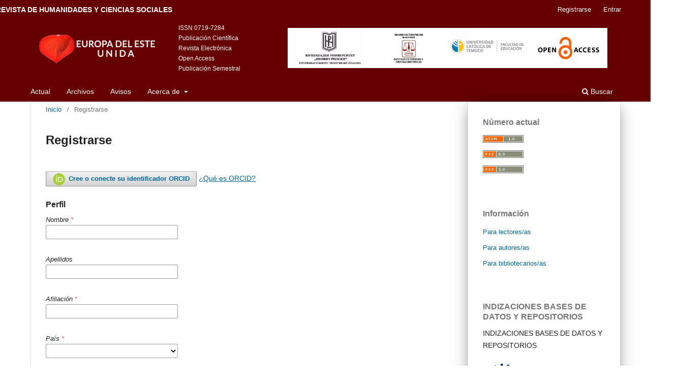

--- FILE ---
content_type: text/html; charset=utf-8
request_url: https://www.europadelesteunida.com/index.php/edeu/user/register
body_size: 8839
content:

      <!DOCTYPE html>
   <html lang="es-ES" xml:lang="es-ES">
      <head>

<!-- Google tag (gtag.js) -->
<script async src="https://www.googletagmanager.com/gtag/js?id=G-SZWKW3FGPG"></script>
<script>
  window.dataLayer = window.dataLayer || [];
  function gtag(){dataLayer.push(arguments);}
  gtag('js', new Date());

  gtag('config', 'G-SZWKW3FGPG');
</script>
	<meta charset="utf-8">
	<meta name="viewport" content="width=device-width, initial-scale=1.0">
	<title>
		Registrarse
							| Europa del Este Unida
			</title>

	
<meta name="generator" content="Open Journal Systems 3.3.0.6">
	<link rel="stylesheet" href="https://www.europadelesteunida.com/index.php/edeu/$$$call$$$/page/page/css?name=stylesheet" type="text/css" /><link rel="stylesheet" href="https://www.europadelesteunida.com/index.php/edeu/$$$call$$$/page/page/css?name=font" type="text/css" /><link rel="stylesheet" href="https://www.europadelesteunida.com/lib/pkp/styles/fontawesome/fontawesome.css?v=3.3.0.6" type="text/css" /><link rel="stylesheet" href="https://www.europadelesteunida.com/plugins/generic/orcidProfile/css/orcidProfile.css?v=3.3.0.6" type="text/css" /><link rel="stylesheet" href="https://www.europadelesteunida.com/public/journals/1/styleSheet?d=2022-12-02+17%3A31%3A43" type="text/css" />
	<!-- Meta Pixel Code -->
<script>
  !function(f,b,e,v,n,t,s)
  {if(f.fbq)return;n=f.fbq=function(){n.callMethod?
  n.callMethod.apply(n,arguments):n.queue.push(arguments)};
  if(!f._fbq)f._fbq=n;n.push=n;n.loaded=!0;n.version='2.0';
  n.queue=[];t=b.createElement(e);t.async=!0;
  t.src=v;s=b.getElementsByTagName(e)[0];
  s.parentNode.insertBefore(t,s)}(window, document,'script',
  'https://connect.facebook.net/en_US/fbevents.js');
  fbq('init', '1264236600918649');
  fbq('track', 'PageView');
</script>
<noscript><img height="1" width="1" style="display:none"
  src="https://www.facebook.com/tr?id=1264236600918649&ev=PageView&noscript=1"
/></noscript>
<!-- End Meta Pixel Code -->
</head>
   <body class="pkp_page_user pkp_op_register has_site_logo" dir="ltr">
   
       <div class="pkp_structure_page">
   
                      <header class="pkp_structure_head" id="headerNavigationContainer" role="banner">
                               <nav class="cmp_skip_to_content" aria-label="Salta a los enlaces de contenido">
	<a href="#pkp_content_main">Ir al contenido principal</a>
	<a href="#siteNav">Ir al menú de navegación principal</a>
		<a href="#pkp_content_footer">Ir al pie de página del sitio</a>
</nav>
               <div class="pkp_head_wrapper">
                   
   
                   <div class="pkp_site_name_wrapper">
                       <button class="pkp_site_nav_toggle">
                           <span>Open Menu</span>
                       </button>
                                              
                       <div class="pkp_site_name">
                        <div class="logotipo">
                                                                              <a href="                           https://www.europadelesteunida.com/index.php/edeu/index
                       " class="is_img">
                               <img src="https://www.europadelesteunida.com/public/journals/1/pageHeaderLogoImage_es_ES.png" width="300" height="80"  />
                       
                           </a>
                       
                       
                        </div>
                        <div class="cabezera-img-container">
                            <p class="textosHeader">ISSN 0719-7284</p>
                            <p class="textosHeader">Publicación Científica</p>
                            <p class="textosHeader">Revista Electrónica</p>
                            <p class="textosHeader">Open Access</p>
                            <p class="textosHeader">Publicación Semestral</p>
                        </div>
                        <div class="contenedor-img">
                            <div class="cabezera-img">
                                <img src="https://europadelesteunida.com/templates/images/img01.jpg" alt="logotipo">
                            </div>
                         
                            <div class="cabezera-img">
                                <img src="https://europadelesteunida.com/templates/images/img02.jpg" alt="logotipo">
                            </div>
                            <div class="cabezera-img">
                                <img src="https://europadelesteunida.com/templates/images/img04.jpg" alt="logotipo">
								
                            </div>
							<div class="cabezera-img">
                                <img src="https://europadelesteunida.com/templates/images/img03.jpg" alt="logotipo">
                            </div>
                            
                            
                        </div>

                       </div>
               
                   </div>
   
                      
                   <nav class="pkp_site_nav_menu" aria-label="Navegación del sitio">
                       <a id="siteNav"></a>
                       <div class="pkp_navigation_primary_row">
                           <div class="pkp_navigation_primary_wrapper">
                                                                                     	<ul id="navigationPrimary" class="pkp_navigation_primary pkp_nav_list">
								<li class="">
				<a href="https://www.europadelesteunida.com/index.php/edeu/issue/current">
					Actual
				</a>
							</li>
								<li class="">
				<a href="https://www.europadelesteunida.com/index.php/edeu/issue/archive">
					Archivos
				</a>
							</li>
								<li class="">
				<a href="https://www.europadelesteunida.com/index.php/edeu/announcement">
					Avisos
				</a>
							</li>
								<li class="">
				<a href="https://www.europadelesteunida.com/index.php/edeu/about">
					Acerca de
				</a>
									<ul>
																					<li class="">
									<a href="https://www.europadelesteunida.com/index.php/edeu/about">
										Sobre la revista
									</a>
								</li>
																												<li class="">
									<a href="https://europadelesteunida.com/index.php/edeu/comite-editorial-y-cientifico">
										Comité Editorial y Científico
									</a>
								</li>
																												<li class="">
									<a href="https://www.europadelesteunida.com/index.php/edeu/about/submissions">
										Envíos
									</a>
								</li>
																												<li class="">
									<a href="https://europadelesteunida.com/index.php/edeu/normas-publicacion">
										Normas de Publicación
									</a>
								</li>
																												<li class="">
									<a href="https://europadelesteunida.com/index.php/edeu/politicas-eticas">
										Políticas Éticas
									</a>
								</li>
																												<li class="">
									<a href="https://www.europadelesteunida.com/index.php/edeu/about/editorialTeam">
										Equipo editorial
									</a>
								</li>
																												<li class="">
									<a href="https://www.europadelesteunida.com/index.php/edeu/about/privacy">
										Declaración de privacidad
									</a>
								</li>
																												<li class="">
									<a href="https://www.europadelesteunida.com/index.php/edeu/about/contact">
										Contacto
									</a>
								</li>
																		</ul>
							</li>
			</ul>

                   
   
                                                                                                 <div class="pkp_navigation_search_wrapper">
                                       <a href="https://www.europadelesteunida.com/index.php/edeu/search" class="pkp_search pkp_search_desktop">
                                           <span class="fa fa-search" aria-hidden="true"></span>
                                           Buscar
                                       </a>
                                   </div>
                                                          </div>
                       </div>
                       <div class="pkp_navigation_user_wrapper" id="navigationUserWrapper"style="
                          display: flex;
                          align-items: center;
                          padding-right: 110px;
                      ">
                                                     <h1 class="h1Header"style="
                          flex-basis: 500px;
                      ">REVISTA DE HUMANIDADES Y CIENCIAS SOCIALES</h1>
                           	<ul id="navigationUser" class="pkp_navigation_user pkp_nav_list">
								<li class="profile">
				<a href="https://www.europadelesteunida.com/index.php/edeu/user/register">
					Registrarse
				</a>
							</li>
								<li class="profile">
				<a href="https://www.europadelesteunida.com/index.php/edeu/login">
					Entrar
				</a>
							</li>
										</ul>

                       </div>
                   </nav>
               
               </div><!-- .pkp_head_wrapper -->
               
           </header><!-- .pkp_structure_head -->
   
                                 <div class="pkp_structure_content has_sidebar">
               <div class="pkp_structure_main" role="main">
                   <a id="pkp_content_main"></a>
   
<div class="page page_register">
	<nav class="cmp_breadcrumbs" role="navigation" aria-label="Usted está aquí:">
	<ol>
		<li>
			<a href="https://www.europadelesteunida.com/index.php/edeu/index">
				Inicio
			</a>
			<span class="separator">/</span>
		</li>
		<li class="current">
			<span aria-current="page">
									Registrarse
							</span>
		</li>
	</ol>
</nav>

	<h1>
		Registrarse
	</h1>

	<form class="cmp_form register" id="register" method="post" action="https://www.europadelesteunida.com/index.php/edeu/user/register">


<script type="text/javascript">
	function openORCID() {
		// First sign out from ORCID to make sure no other user is logged in
		// with ORCID
		$.ajax({
            url: 'https://orcid.org/userStatus.json?logUserOut=true',
            dataType: 'jsonp',
            success: function(result,status,xhr) {
                console.log("ORCID Logged In: " + result.loggedIn);
            },
            error: function (xhr, status, error) {
                console.log(status + ", error: " + error);
            }
        });
		var oauthWindow = window.open("https://orcid.org/oauth/authorize?client_id=APP-DAXZEE724TV1QQPF&response_type=code&scope=%2Fauthenticate&redirect_uri=https%3A%2F%2Fwww.europadelesteunida.com%2Findex.php%2Fedeu%2Forcidapi%2ForcidAuthorize%3FtargetOp%3Dregister", "_blank", "toolbar=no, scrollbars=yes, width=500, height=700, top=500, left=500");
		oauthWindow.opener = self;
		return false;
	}
</script>

	<input type="hidden"
	  id="orcid"
	  name="orcid"
	  class=""
	  value=""
	  maxlength="37"  />

	<button id="connect-orcid-button" class="cmp_button" onclick="return openORCID();">
	<svg class="orcid_icon" viewBox="0 0 256 256" aria-hidden="true">
	<style type="text/css">
		.st0{fill:#A6CE39;}
		.st1{fill:#FFFFFF;}
	</style>
	<path class="st0" d="M256,128c0,70.7-57.3,128-128,128C57.3,256,0,198.7,0,128C0,57.3,57.3,0,128,0C198.7,0,256,57.3,256,128z"/>
	<g>
		<path class="st1" d="M86.3,186.2H70.9V79.1h15.4v48.4V186.2z"/>
		<path class="st1" d="M108.9,79.1h41.6c39.6,0,57,28.3,57,53.6c0,27.5-21.5,53.6-56.8,53.6h-41.8V79.1z M124.3,172.4h24.5
			c34.9,0,42.9-26.5,42.9-39.7c0-21.5-13.7-39.7-43.7-39.7h-23.7V172.4z"/>
		<path class="st1" d="M88.7,56.8c0,5.5-4.5,10.1-10.1,10.1c-5.6,0-10.1-4.6-10.1-10.1c0-5.6,4.5-10.1,10.1-10.1
			C84.2,46.7,88.7,51.3,88.7,56.8z"/>
	</g>
</svg>
		Cree o conecte su identificador ORCID
	</button>
<a href="https://www.europadelesteunida.com/index.php/edeu/orcidapi/about">¿Qué es ORCID?</a>


		<input type="hidden" name="csrfToken" value="e107f8655d3a4a8a2a685e86163ca7e4">

		
		
		<fieldset class="identity">
	<legend>
		Perfil
	</legend>
	<div class="fields">
		<div class="given_name">
			<label>
				<span class="label">
					Nombre
					<span class="required" aria-hidden="true">*</span>
					<span class="pkp_screen_reader">
						Obligatorio
					</span>
				</span>
				<input type="text" name="givenName" autocomplete="given-name" id="givenName" value="" maxlength="255" required aria-required="true">
			</label>
		</div>
		<div class="family_name">
			<label>
				<span class="label">
					Apellidos
				</span>
				<input type="text" name="familyName" autocomplete="family-name" id="familyName" value="" maxlength="255">
			</label>
		</div>
		<div class="affiliation">
			<label>
				<span class="label">
					Afiliación
					<span class="required" aria-hidden="true">*</span>
					<span class="pkp_screen_reader">
						Obligatorio
					</span>
				</span>
				<input type="text" name="affiliation" id="affiliation" value="" required aria-required="true">
			</label>
		</div>
		<div class="country">
			<label>
				<span class="label">
					País
					<span class="required" aria-hidden="true">*</span>
					<span class="pkp_screen_reader">
						Obligatorio
					</span>
				</span>
				<select name="country" id="country" required aria-required="true">
					<option></option>
					<option value="AF">Afganistán</option>
<option value="AL">Albania</option>
<option value="DE">Alemania</option>
<option value="DZ">Algeria</option>
<option value="AD">Andorra</option>
<option value="AO">Angola</option>
<option value="AI">Anguila</option>
<option value="AG">Antigua y Barbuda</option>
<option value="AQ">Antártida</option>
<option value="SA">Arabia Saudí</option>
<option value="AR">Argentina</option>
<option value="AM">Armenia</option>
<option value="AW">Aruba</option>
<option value="AU">Australia</option>
<option value="AT">Austria</option>
<option value="AZ">Azerbaiyán</option>
<option value="BS">Bahamas</option>
<option value="BD">Bangladés</option>
<option value="BB">Barbados</option>
<option value="BH">Baréin</option>
<option value="BZ">Belice</option>
<option value="BJ">Benín</option>
<option value="BY">Bielorrusia</option>
<option value="MM">Birmania</option>
<option value="BO">Bolivia, Estado plurinacional de</option>
<option value="BA">Bosnia y Herzegovina</option>
<option value="BW">Botsuana</option>
<option value="BR">Brasil</option>
<option value="BN">Brunei Darussalam</option>
<option value="BG">Bulgaria</option>
<option value="BF">Burquina Faso</option>
<option value="BI">Burundi</option>
<option value="BT">Bután</option>
<option value="BE">Bélgica</option>
<option value="CV">Cabo Verde</option>
<option value="KH">Camboya</option>
<option value="CM">Camerún</option>
<option value="CA">Canadá</option>
<option value="QA">Catar</option>
<option value="TD">Chad</option>
<option value="CZ">Chequia</option>
<option value="CL">Chile</option>
<option value="CN">China</option>
<option value="CY">Chipre</option>
<option value="CO">Colombia</option>
<option value="KM">Comores, Islas</option>
<option value="CG">Congo</option>
<option value="CD">Congo, República Democrática del</option>
<option value="KP">Corea, República Democrática Popular de</option>
<option value="KR">Corea, República de</option>
<option value="CR">Costa Rica</option>
<option value="CI">Costa de Marfíl</option>
<option value="HR">Croacia</option>
<option value="CU">Cuba</option>
<option value="CW">Curazao</option>
<option value="DK">Dinamarca</option>
<option value="DM">Dominica</option>
<option value="EC">Ecuador</option>
<option value="EG">Egipto</option>
<option value="SV">El Salvador</option>
<option value="AE">Emiratos Árabes Unidos</option>
<option value="ER">Eritrea</option>
<option value="SK">Eslovaquia</option>
<option value="SI">Eslovenia</option>
<option value="ES">España</option>
<option value="US">Estados Unidos</option>
<option value="EE">Estonia</option>
<option value="ET">Etiopía</option>
<option value="RU">Federación Rusa</option>
<option value="PH">Filipinas</option>
<option value="FI">Finlandia</option>
<option value="FJ">Fiyi</option>
<option value="FR">Francia</option>
<option value="GA">Gabón</option>
<option value="GM">Gambia</option>
<option value="GE">Georgia</option>
<option value="GH">Ghana</option>
<option value="GI">Gibraltar</option>
<option value="GD">Granada</option>
<option value="GR">Grecia</option>
<option value="GL">Groenlandia</option>
<option value="GP">Guadalupe</option>
<option value="GU">Guam</option>
<option value="GT">Guatemala</option>
<option value="GF">Guayana Francesa</option>
<option value="GG">Guernsey</option>
<option value="GN">Guinea</option>
<option value="GQ">Guinea Ecuatorial</option>
<option value="GW">Guinea-Bisáu</option>
<option value="GY">Guyana</option>
<option value="HT">Haití</option>
<option value="HN">Honduras</option>
<option value="HK">Hong Kong</option>
<option value="HU">Hungría</option>
<option value="IN">India</option>
<option value="ID">Indonesia</option>
<option value="IQ">Irak</option>
<option value="IE">Irlanda</option>
<option value="IR">Irán, República islámica de</option>
<option value="BV">Isla Bouvet</option>
<option value="NF">Isla Norfolk</option>
<option value="IM">Isla de Man</option>
<option value="CX">Isla de Navidad</option>
<option value="SX">Isla de San Martín (zona holandsea)</option>
<option value="IS">Islandia</option>
<option value="BQ">Islas BES (Caribe Neerlandés)</option>
<option value="BM">Islas Bermudas</option>
<option value="KY">Islas Caimán</option>
<option value="CC">Islas Cocos (Keeling)</option>
<option value="CK">Islas Cook</option>
<option value="FK">Islas Falkland (Malvinas)</option>
<option value="FO">Islas Feroe</option>
<option value="GS">Islas Georgias del Sur y Sándwich del Sur</option>
<option value="HM">Islas Heard y McDonald</option>
<option value="MV">Islas Maldivas</option>
<option value="MP">Islas Marianas del Norte</option>
<option value="MH">Islas Marshall</option>
<option value="SB">Islas Salomón</option>
<option value="TC">Islas Turcas y Caicos</option>
<option value="UM">Islas Ultramarinas Menores de Estados Unidos</option>
<option value="VG">Islas Vírgenes, Británicas</option>
<option value="VI">Islas Vírgenes, de EEUU</option>
<option value="AX">Islas Äland</option>
<option value="IL">Israel</option>
<option value="IT">Italia</option>
<option value="JM">Jamaica</option>
<option value="JP">Japón</option>
<option value="JE">Jersey</option>
<option value="JO">Jordania</option>
<option value="KZ">Kazajistán</option>
<option value="KE">Kenia</option>
<option value="KG">Kirguistán</option>
<option value="KI">Kiribati</option>
<option value="KW">Kuwait</option>
<option value="LS">Lesoto</option>
<option value="LV">Letonia</option>
<option value="LR">Liberia</option>
<option value="LY">Libia</option>
<option value="LI">Liechtenstein</option>
<option value="LT">Lituania</option>
<option value="LU">Luxemburgo</option>
<option value="LB">Líbano</option>
<option value="MO">Macao</option>
<option value="MK">Macedonia del Norte</option>
<option value="MG">Madagascar</option>
<option value="MY">Malasia</option>
<option value="MW">Malaui</option>
<option value="ML">Mali</option>
<option value="MT">Malta</option>
<option value="MA">Marruecos</option>
<option value="MQ">Martinica</option>
<option value="MU">Mauricio</option>
<option value="MR">Mauritania</option>
<option value="YT">Mayotte</option>
<option value="FM">Micronesia, Estados Federados de</option>
<option value="MD">Moldavia, República de</option>
<option value="MN">Mongolia</option>
<option value="ME">Montenegro</option>
<option value="MS">Montserrat</option>
<option value="MZ">Mozambique</option>
<option value="MX">México</option>
<option value="MC">Mónaco</option>
<option value="NA">Namibia</option>
<option value="NR">Nauru</option>
<option value="NP">Nepal</option>
<option value="NI">Nicaragua</option>
<option value="NE">Niger</option>
<option value="NG">Nigeria</option>
<option value="NU">Niue</option>
<option value="NO">Noruega</option>
<option value="NC">Nueva Caledonia</option>
<option value="NZ">Nueva Zelanda</option>
<option value="OM">Omán</option>
<option value="PK">Pakistán</option>
<option value="PW">Palaos</option>
<option value="PS">Palestina, Estado de</option>
<option value="PA">Panamá</option>
<option value="PG">Papúa Nueva Guinea</option>
<option value="PY">Paraguay</option>
<option value="NL">Países Bajos</option>
<option value="PE">Perú</option>
<option value="PN">Pitcairn</option>
<option value="PF">Polinesia Francesa</option>
<option value="PL">Polonia</option>
<option value="PT">Portugal</option>
<option value="PR">Puerto Rico</option>
<option value="GB">Reino Unido</option>
<option value="CF">República Centroafricana</option>
<option value="LA">República Democrática Popular de Lao</option>
<option value="DO">República Dominicana</option>
<option value="SY">República árabe de Siria</option>
<option value="RE">Reunión</option>
<option value="RW">Ruanda</option>
<option value="RO">Rumanía</option>
<option value="EH">Sahara Occidental</option>
<option value="WS">Samoa</option>
<option value="AS">Samoa Estadounidense</option>
<option value="BL">San Bartolomé</option>
<option value="KN">San Cristóbal y Nieves</option>
<option value="SM">San Marino</option>
<option value="MF">San Martín (zona francesa)</option>
<option value="PM">San Pedro y Miquelon</option>
<option value="VC">San Vicente y las Granadinas</option>
<option value="SH">Santa Elena, Ascensión y Tristán de Acuña</option>
<option value="LC">Santa Lucía</option>
<option value="VA">Santa Sede (Ciudad Estado del Vaticano)</option>
<option value="ST">Santo Tomé y Príncipe</option>
<option value="SN">Senegal</option>
<option value="RS">Serbia</option>
<option value="SC">Seychelles</option>
<option value="SL">Sierra Leona</option>
<option value="SG">Singapur</option>
<option value="SO">Somalia</option>
<option value="LK">Sri Lanka</option>
<option value="SZ">Suazilandia</option>
<option value="ZA">Sudáfrica</option>
<option value="SD">Sudán</option>
<option value="SS">Sudán del Sur</option>
<option value="SE">Suecia</option>
<option value="CH">Suiza</option>
<option value="SR">Surinám</option>
<option value="SJ">Svalbard y Jan Mayen</option>
<option value="TH">Tailandia</option>
<option value="TW">Taiwán, Provincia de China</option>
<option value="TZ">Tanzania, República unida de</option>
<option value="TJ">Tayikistán</option>
<option value="IO">Territorio Británico del Océano Índico</option>
<option value="TF">Territorios Franceses del Sur</option>
<option value="TL">Timor Oriental</option>
<option value="TG">Togo</option>
<option value="TK">Tokelau</option>
<option value="TO">Tonga</option>
<option value="TT">Trinidad y Tobago</option>
<option value="TN">Tunez</option>
<option value="TM">Turkmenistán</option>
<option value="TR">Turquía</option>
<option value="TV">Tuvalu</option>
<option value="UA">Ucrania</option>
<option value="UG">Uganda</option>
<option value="UY">Uruguay</option>
<option value="UZ">Uzbekistán</option>
<option value="VU">Vanuatu</option>
<option value="VE">Venezuela, República Bolivariana de</option>
<option value="VN">Vietnam</option>
<option value="WF">Wallis y Futuna</option>
<option value="YE">Yemen</option>
<option value="DJ">Yibuti</option>
<option value="ZM">Zambia</option>
<option value="ZW">Zimbabue</option>

				</select>
			</label>
		</div>
	</div>
</fieldset>

<fieldset class="login">
	<legend>
		Entrar
	</legend>
	<div class="fields">
		<div class="email">
			<label>
				<span class="label">
					Correo electrónico
					<span class="required" aria-hidden="true">*</span>
					<span class="pkp_screen_reader">
						Obligatorio
					</span>
				</span>
				<input type="email" name="email" id="email" value="" maxlength="90" required aria-required="true" autocomplete="email">
			</label>
		</div>
		<div class="username">
			<label>
				<span class="label">
					Nombre usuario
					<span class="required" aria-hidden="true">*</span>
					<span class="pkp_screen_reader">
						Obligatorio
					</span>
				</span>
				<input type="text" name="username" id="username" value="" maxlength="32" required aria-required="true" autocomplete="username">
			</label>
		</div>
		<div class="password">
			<label>
				<span class="label">
					Contraseña
					<span class="required" aria-hidden="true">*</span>
					<span class="pkp_screen_reader">
						Obligatorio
					</span>
				</span>
				<input type="password" name="password" id="password" password="true" maxlength="32" required aria-required="true">
			</label>
		</div>
		<div class="password">
			<label>
				<span class="label">
					Repita la contraseña
					<span class="required" aria-hidden="true">*</span>
					<span class="pkp_screen_reader">
						Obligatorio
					</span>
				</span>
				<input type="password" name="password2" id="password2" password="true" maxlength="32" required aria-required="true">
			</label>
		</div>
	</div>
</fieldset>

				
			<fieldset class="consent">
														<legend class="pkp_screen_reader">Opciones de privacidad</legend>
					<div class="fields">
						<div class="optin optin-privacy">
							<label>
								<input type="checkbox" name="privacyConsent" value="1">
																Sí, consiento que mis datos se recopilen y se almacenen de acuerdo con la <a href="https://www.europadelesteunida.com/index.php/edeu/about/privacy" target="_blank">declaración de políticas</a>.
							</label>
						</div>
					</div>
												<div class="fields">
					<div class="optin optin-email">
						<label>
							<input type="checkbox" name="emailConsent" value="1">
							Sí, deseo que me notifiquen acerca de nuevas publicaciones y avisos.
						</label>
					</div>
				</div>
			</fieldset>

																																			<fieldset class="reviewer">
																					<div class="fields">
						<div id="reviewerOptinGroup" class="optin">
																								<label>
																				<input type="checkbox" name="reviewerGroup[16]" value="1">
										Sí, me gustaría que me contactaran para revisar artículos de esta revista.
									</label>
																					</div>
						<div id="reviewerInterests" class="reviewer_interests">
							<label>
								<span class="label">
									Intereses de revisión
								</span>
								<input type="text" name="interests" id="interests" value="">
							</label>
						</div>
					</div>
				</fieldset>
					
		
				
				
		<div class="buttons">
			<button class="submit" type="submit">
				Registrarse
			</button>

						<a href="https://www.europadelesteunida.com/index.php/edeu/login?source=https%3A%2F%2Fwww.europadelesteunida.com%2Findex.php%2Fedeu%2Fuser%2Fprofile%2Froles" class="login">Entrar</a>
		</div>
	</form>

</div><!-- .page -->

	</div><!-- pkp_structure_main -->

									<div class="pkp_structure_sidebar left" role="complementary" aria-label="Barra lateral">
				<div class="pkp_block block_web_feed">
	<h2 class="title">Número actual</h2>
	<div class="content">
		<ul>
			<li>
				<a href="https://www.europadelesteunida.com/index.php/edeu/gateway/plugin/WebFeedGatewayPlugin/atom">
					<img src="https://www.europadelesteunida.com/lib/pkp/templates/images/atom.svg" alt="Logo Atom">
				</a>
			</li>
			<li>
				<a href="https://www.europadelesteunida.com/index.php/edeu/gateway/plugin/WebFeedGatewayPlugin/rss2">
					<img src="https://www.europadelesteunida.com/lib/pkp/templates/images/rss20_logo.svg" alt="Logo RSS2">
				</a>
			</li>
			<li>
				<a href="https://www.europadelesteunida.com/index.php/edeu/gateway/plugin/WebFeedGatewayPlugin/rss">
					<img src="https://www.europadelesteunida.com/lib/pkp/templates/images/rss10_logo.svg" alt="Logo RSS1">
				</a>
			</li>
		</ul>
	</div>
</div>
<div class="pkp_block block_information">
	<h2 class="title">Información</h2>
	<div class="content">
		<ul>
							<li>
					<a href="https://www.europadelesteunida.com/index.php/edeu/information/readers">
						Para lectores/as
					</a>
				</li>
										<li>
					<a href="https://www.europadelesteunida.com/index.php/edeu/information/authors">
						Para autores/as
					</a>
				</li>
										<li>
					<a href="https://www.europadelesteunida.com/index.php/edeu/information/librarians">
						Para bibliotecarios/as
					</a>
				</li>
					</ul>
	</div>
</div>
<div class="pkp_block block_custom" id="customblock-indizaciones-bases-de-datos-y-repositorios">
	<h2 class="title">INDIZACIONES BASES DE DATOS Y REPOSITORIOS</h2>
	<div class="content">
		<p>INDIZACIONES BASES DE DATOS Y REPOSITORIOS<br><br><a href="https://www.citefactor.org/journal/index/17275"><img src="https://europadelesteunida.com/public/site/images/adminojseuro/cite-factor.png" alt="" width="" height="121"></a><br><br><img src="https://europadelesteunida.com/public/site/images/adminojseuro/i2or-logo.png" alt="" width="350" height="334"></p>
<p>desde el 2023 para todos sus artículos:</p>
<p><a href="https://europadelesteunida.com/index.php/edeu/announcement/view/1"><img src="https://europadelesteunida.com/public/site/images/adminojseuro/0.jpg" alt="" width="400" height="150"></a></p>
<p><a href="https://europadelesteunida.com/index.php/edeu/announcement/view/2"><img src="https://europadelesteunida.com/public/site/images/adminojseuro/sello-orcid.png" alt="" width="300" height="175"></a></p>
	</div>
</div>
<div class="pkp_block block_custom" id="customblock-declaracin-de-boai">
	<h2 class="title pkp_screen_reader">DECLARACIÓN DE BOAI</h2>
	<div class="content">
		<div id="wb_element_instance19_1" class="wb_element wb_text_element" data-plugin="TextArea">
<div id="wb_element_instance29_1" class="wb_element wb_text_element" data-plugin="TextArea">
<p class="wb-stl-custom10" data-dnid="225">DECLARACIÓN DE BOAI</p>
<p class="wb-stl-custom10" data-dnid="225">"Revista Europa del Este Unida, es una revista de acceso abierto lo que significa que todo el contenido es de libre disposición sin cargo alguno para el usuario o su institución. Los usuarios pueden leer, descargar, copiar, distribuir, imprimir, buscar, o enlazar los textos completos de los artículos en esta revista sin pedir permiso previo del editor o el autor. Esto está de acuerdo con la definición BOAI (Budapest Open Accesse Initiative) de acceso abierto"</p>
<p class="wb-stl-custom10" data-dnid="227">"Revista Europa del Este Unida, this is an open access journal which means that all content is freely available without charge to the user or his/her institution. Users are allowed to read, download, copy, distribute, print, search, or link to the full texts of the articles in this journal without asking prior permission from the publisher or the author. This is in accordance with the BOAI (Budapest Open Access Initiative) definition of open access"</p>
</div>
</div>
	</div>
</div>
<div class="pkp_block block_make_submission">
	<h2 class="pkp_screen_reader">
		Enviar un artículo
	</h2>

	<div class="content">
		<a class="block_make_submission_link" href="https://www.europadelesteunida.com/index.php/edeu/about/submissions">
			Enviar un artículo
		</a>
	</div>
</div>

			</div><!-- pkp_sidebar.left -->
			</div><!-- pkp_structure_content -->

<div class="pkp_structure_footer_wrapper" role="contentinfo">
	<a id="pkp_content_footer"></a>

	<div class="pkp_structure_footer">

					<div class="pkp_footer_content">
				<div class="container">
<div class="row3" style="display: grid; grid-template-columns: 1fr 1fr 1fr;">
<div class="column3"><a class="is_img" href="https://revistainclusiones.org/index.php/index"> <img src="https://europadelesteunida.com/public/journals/1/pageHeaderLogoImage_es_ES.png" alt="Inclusiones" width="236" height="62" /></a></div>
<div class="column3"><strong>ENTIDAD EDITORIAL<br /></strong>
<p style="padding: 0px 30px 5px 5px; text-align: justify;"><br />Revista Europa del Este Unida ISSN 0719-7284 <br />Publicación Científica <br />Revista Electrónica <br />Open Access <br />Publicación Semestral<br /><br /><a href="https://portal.issn.org/resource/ISSN/0719-7284">ISSN 0719-7284  </a>   </p>
</div>
<div class="column3"><strong>LICENCIA CREATIVE COMMONS<br /></strong>
<p style="padding: 0px 30px 5px 5px;"><br />Revista Inclusiones <br />ISSN 0719-4706<br />Licencia Creative Commons Atributtion <br />Nom-Comercial 3.0 Uunported<br />(CC BY-NC 3.0)<br />Licencia Internacional<br /><br /><a href="https://creativecommons.org/licenses/by-nc/3.0/"><img src="https://revistainclusiones.org/plugins/themes/academic_free/images/993bddbeebdb82b04579186a8a214736.png" alt="Inclusiones" width="88" height="31" /></a></p>
 </div>
</div>
<div style="text-align: center;"><a href="https://pkp.sfu.ca/ojs/">Powered by OJS Open Journal Systems</a>  <br /><a href="https://obu.cl">Implementado por OBU Digital</a></div>
</div>
<!-- .container -->
<p> </p>
			</div>
		
		<div class="pkp_brand_footer" role="complementary">
			<a href="https://www.europadelesteunida.com/index.php/edeu/about/aboutThisPublishingSystem">
				<img alt="Más información acerca del sistema de publicación, de la plataforma y del flujo de trabajo de OJS/PKP." src="https://www.europadelesteunida.com/templates/images/ojs_brand.png">
			</a>
		</div>
	</div>
</div><!-- pkp_structure_footer_wrapper -->

</div><!-- pkp_structure_page -->

<script src="https://www.europadelesteunida.com/lib/pkp/lib/vendor/components/jquery/jquery.min.js?v=3.3.0.6" type="text/javascript"></script><script src="https://www.europadelesteunida.com/lib/pkp/lib/vendor/components/jqueryui/jquery-ui.min.js?v=3.3.0.6" type="text/javascript"></script><script src="https://www.europadelesteunida.com/plugins/themes/default/js/lib/popper/popper.js?v=3.3.0.6" type="text/javascript"></script><script src="https://www.europadelesteunida.com/plugins/themes/default/js/lib/bootstrap/util.js?v=3.3.0.6" type="text/javascript"></script><script src="https://www.europadelesteunida.com/plugins/themes/default/js/lib/bootstrap/dropdown.js?v=3.3.0.6" type="text/javascript"></script><script src="https://www.europadelesteunida.com/plugins/themes/default/js/main.js?v=3.3.0.6" type="text/javascript"></script>


</body>
</html>
